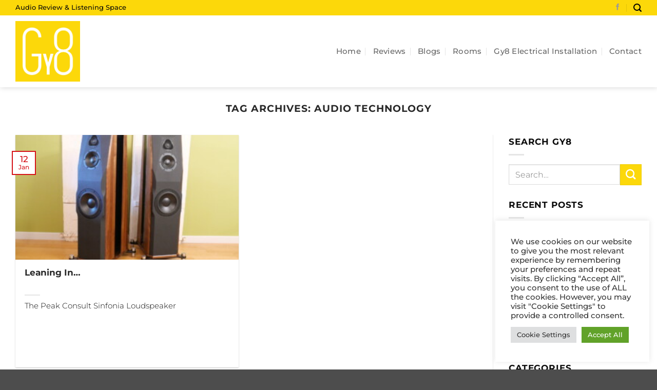

--- FILE ---
content_type: text/html; charset=utf-8
request_url: https://www.google.com/recaptcha/api2/anchor?ar=1&k=6LdAYisfAAAAAMwYcKBOFohtlwjGmleKKVj619j0&co=aHR0cHM6Ly9neTguZXU6NDQz&hl=en&v=PoyoqOPhxBO7pBk68S4YbpHZ&size=invisible&anchor-ms=20000&execute-ms=30000&cb=v93jkvbjaajc
body_size: 48942
content:
<!DOCTYPE HTML><html dir="ltr" lang="en"><head><meta http-equiv="Content-Type" content="text/html; charset=UTF-8">
<meta http-equiv="X-UA-Compatible" content="IE=edge">
<title>reCAPTCHA</title>
<style type="text/css">
/* cyrillic-ext */
@font-face {
  font-family: 'Roboto';
  font-style: normal;
  font-weight: 400;
  font-stretch: 100%;
  src: url(//fonts.gstatic.com/s/roboto/v48/KFO7CnqEu92Fr1ME7kSn66aGLdTylUAMa3GUBHMdazTgWw.woff2) format('woff2');
  unicode-range: U+0460-052F, U+1C80-1C8A, U+20B4, U+2DE0-2DFF, U+A640-A69F, U+FE2E-FE2F;
}
/* cyrillic */
@font-face {
  font-family: 'Roboto';
  font-style: normal;
  font-weight: 400;
  font-stretch: 100%;
  src: url(//fonts.gstatic.com/s/roboto/v48/KFO7CnqEu92Fr1ME7kSn66aGLdTylUAMa3iUBHMdazTgWw.woff2) format('woff2');
  unicode-range: U+0301, U+0400-045F, U+0490-0491, U+04B0-04B1, U+2116;
}
/* greek-ext */
@font-face {
  font-family: 'Roboto';
  font-style: normal;
  font-weight: 400;
  font-stretch: 100%;
  src: url(//fonts.gstatic.com/s/roboto/v48/KFO7CnqEu92Fr1ME7kSn66aGLdTylUAMa3CUBHMdazTgWw.woff2) format('woff2');
  unicode-range: U+1F00-1FFF;
}
/* greek */
@font-face {
  font-family: 'Roboto';
  font-style: normal;
  font-weight: 400;
  font-stretch: 100%;
  src: url(//fonts.gstatic.com/s/roboto/v48/KFO7CnqEu92Fr1ME7kSn66aGLdTylUAMa3-UBHMdazTgWw.woff2) format('woff2');
  unicode-range: U+0370-0377, U+037A-037F, U+0384-038A, U+038C, U+038E-03A1, U+03A3-03FF;
}
/* math */
@font-face {
  font-family: 'Roboto';
  font-style: normal;
  font-weight: 400;
  font-stretch: 100%;
  src: url(//fonts.gstatic.com/s/roboto/v48/KFO7CnqEu92Fr1ME7kSn66aGLdTylUAMawCUBHMdazTgWw.woff2) format('woff2');
  unicode-range: U+0302-0303, U+0305, U+0307-0308, U+0310, U+0312, U+0315, U+031A, U+0326-0327, U+032C, U+032F-0330, U+0332-0333, U+0338, U+033A, U+0346, U+034D, U+0391-03A1, U+03A3-03A9, U+03B1-03C9, U+03D1, U+03D5-03D6, U+03F0-03F1, U+03F4-03F5, U+2016-2017, U+2034-2038, U+203C, U+2040, U+2043, U+2047, U+2050, U+2057, U+205F, U+2070-2071, U+2074-208E, U+2090-209C, U+20D0-20DC, U+20E1, U+20E5-20EF, U+2100-2112, U+2114-2115, U+2117-2121, U+2123-214F, U+2190, U+2192, U+2194-21AE, U+21B0-21E5, U+21F1-21F2, U+21F4-2211, U+2213-2214, U+2216-22FF, U+2308-230B, U+2310, U+2319, U+231C-2321, U+2336-237A, U+237C, U+2395, U+239B-23B7, U+23D0, U+23DC-23E1, U+2474-2475, U+25AF, U+25B3, U+25B7, U+25BD, U+25C1, U+25CA, U+25CC, U+25FB, U+266D-266F, U+27C0-27FF, U+2900-2AFF, U+2B0E-2B11, U+2B30-2B4C, U+2BFE, U+3030, U+FF5B, U+FF5D, U+1D400-1D7FF, U+1EE00-1EEFF;
}
/* symbols */
@font-face {
  font-family: 'Roboto';
  font-style: normal;
  font-weight: 400;
  font-stretch: 100%;
  src: url(//fonts.gstatic.com/s/roboto/v48/KFO7CnqEu92Fr1ME7kSn66aGLdTylUAMaxKUBHMdazTgWw.woff2) format('woff2');
  unicode-range: U+0001-000C, U+000E-001F, U+007F-009F, U+20DD-20E0, U+20E2-20E4, U+2150-218F, U+2190, U+2192, U+2194-2199, U+21AF, U+21E6-21F0, U+21F3, U+2218-2219, U+2299, U+22C4-22C6, U+2300-243F, U+2440-244A, U+2460-24FF, U+25A0-27BF, U+2800-28FF, U+2921-2922, U+2981, U+29BF, U+29EB, U+2B00-2BFF, U+4DC0-4DFF, U+FFF9-FFFB, U+10140-1018E, U+10190-1019C, U+101A0, U+101D0-101FD, U+102E0-102FB, U+10E60-10E7E, U+1D2C0-1D2D3, U+1D2E0-1D37F, U+1F000-1F0FF, U+1F100-1F1AD, U+1F1E6-1F1FF, U+1F30D-1F30F, U+1F315, U+1F31C, U+1F31E, U+1F320-1F32C, U+1F336, U+1F378, U+1F37D, U+1F382, U+1F393-1F39F, U+1F3A7-1F3A8, U+1F3AC-1F3AF, U+1F3C2, U+1F3C4-1F3C6, U+1F3CA-1F3CE, U+1F3D4-1F3E0, U+1F3ED, U+1F3F1-1F3F3, U+1F3F5-1F3F7, U+1F408, U+1F415, U+1F41F, U+1F426, U+1F43F, U+1F441-1F442, U+1F444, U+1F446-1F449, U+1F44C-1F44E, U+1F453, U+1F46A, U+1F47D, U+1F4A3, U+1F4B0, U+1F4B3, U+1F4B9, U+1F4BB, U+1F4BF, U+1F4C8-1F4CB, U+1F4D6, U+1F4DA, U+1F4DF, U+1F4E3-1F4E6, U+1F4EA-1F4ED, U+1F4F7, U+1F4F9-1F4FB, U+1F4FD-1F4FE, U+1F503, U+1F507-1F50B, U+1F50D, U+1F512-1F513, U+1F53E-1F54A, U+1F54F-1F5FA, U+1F610, U+1F650-1F67F, U+1F687, U+1F68D, U+1F691, U+1F694, U+1F698, U+1F6AD, U+1F6B2, U+1F6B9-1F6BA, U+1F6BC, U+1F6C6-1F6CF, U+1F6D3-1F6D7, U+1F6E0-1F6EA, U+1F6F0-1F6F3, U+1F6F7-1F6FC, U+1F700-1F7FF, U+1F800-1F80B, U+1F810-1F847, U+1F850-1F859, U+1F860-1F887, U+1F890-1F8AD, U+1F8B0-1F8BB, U+1F8C0-1F8C1, U+1F900-1F90B, U+1F93B, U+1F946, U+1F984, U+1F996, U+1F9E9, U+1FA00-1FA6F, U+1FA70-1FA7C, U+1FA80-1FA89, U+1FA8F-1FAC6, U+1FACE-1FADC, U+1FADF-1FAE9, U+1FAF0-1FAF8, U+1FB00-1FBFF;
}
/* vietnamese */
@font-face {
  font-family: 'Roboto';
  font-style: normal;
  font-weight: 400;
  font-stretch: 100%;
  src: url(//fonts.gstatic.com/s/roboto/v48/KFO7CnqEu92Fr1ME7kSn66aGLdTylUAMa3OUBHMdazTgWw.woff2) format('woff2');
  unicode-range: U+0102-0103, U+0110-0111, U+0128-0129, U+0168-0169, U+01A0-01A1, U+01AF-01B0, U+0300-0301, U+0303-0304, U+0308-0309, U+0323, U+0329, U+1EA0-1EF9, U+20AB;
}
/* latin-ext */
@font-face {
  font-family: 'Roboto';
  font-style: normal;
  font-weight: 400;
  font-stretch: 100%;
  src: url(//fonts.gstatic.com/s/roboto/v48/KFO7CnqEu92Fr1ME7kSn66aGLdTylUAMa3KUBHMdazTgWw.woff2) format('woff2');
  unicode-range: U+0100-02BA, U+02BD-02C5, U+02C7-02CC, U+02CE-02D7, U+02DD-02FF, U+0304, U+0308, U+0329, U+1D00-1DBF, U+1E00-1E9F, U+1EF2-1EFF, U+2020, U+20A0-20AB, U+20AD-20C0, U+2113, U+2C60-2C7F, U+A720-A7FF;
}
/* latin */
@font-face {
  font-family: 'Roboto';
  font-style: normal;
  font-weight: 400;
  font-stretch: 100%;
  src: url(//fonts.gstatic.com/s/roboto/v48/KFO7CnqEu92Fr1ME7kSn66aGLdTylUAMa3yUBHMdazQ.woff2) format('woff2');
  unicode-range: U+0000-00FF, U+0131, U+0152-0153, U+02BB-02BC, U+02C6, U+02DA, U+02DC, U+0304, U+0308, U+0329, U+2000-206F, U+20AC, U+2122, U+2191, U+2193, U+2212, U+2215, U+FEFF, U+FFFD;
}
/* cyrillic-ext */
@font-face {
  font-family: 'Roboto';
  font-style: normal;
  font-weight: 500;
  font-stretch: 100%;
  src: url(//fonts.gstatic.com/s/roboto/v48/KFO7CnqEu92Fr1ME7kSn66aGLdTylUAMa3GUBHMdazTgWw.woff2) format('woff2');
  unicode-range: U+0460-052F, U+1C80-1C8A, U+20B4, U+2DE0-2DFF, U+A640-A69F, U+FE2E-FE2F;
}
/* cyrillic */
@font-face {
  font-family: 'Roboto';
  font-style: normal;
  font-weight: 500;
  font-stretch: 100%;
  src: url(//fonts.gstatic.com/s/roboto/v48/KFO7CnqEu92Fr1ME7kSn66aGLdTylUAMa3iUBHMdazTgWw.woff2) format('woff2');
  unicode-range: U+0301, U+0400-045F, U+0490-0491, U+04B0-04B1, U+2116;
}
/* greek-ext */
@font-face {
  font-family: 'Roboto';
  font-style: normal;
  font-weight: 500;
  font-stretch: 100%;
  src: url(//fonts.gstatic.com/s/roboto/v48/KFO7CnqEu92Fr1ME7kSn66aGLdTylUAMa3CUBHMdazTgWw.woff2) format('woff2');
  unicode-range: U+1F00-1FFF;
}
/* greek */
@font-face {
  font-family: 'Roboto';
  font-style: normal;
  font-weight: 500;
  font-stretch: 100%;
  src: url(//fonts.gstatic.com/s/roboto/v48/KFO7CnqEu92Fr1ME7kSn66aGLdTylUAMa3-UBHMdazTgWw.woff2) format('woff2');
  unicode-range: U+0370-0377, U+037A-037F, U+0384-038A, U+038C, U+038E-03A1, U+03A3-03FF;
}
/* math */
@font-face {
  font-family: 'Roboto';
  font-style: normal;
  font-weight: 500;
  font-stretch: 100%;
  src: url(//fonts.gstatic.com/s/roboto/v48/KFO7CnqEu92Fr1ME7kSn66aGLdTylUAMawCUBHMdazTgWw.woff2) format('woff2');
  unicode-range: U+0302-0303, U+0305, U+0307-0308, U+0310, U+0312, U+0315, U+031A, U+0326-0327, U+032C, U+032F-0330, U+0332-0333, U+0338, U+033A, U+0346, U+034D, U+0391-03A1, U+03A3-03A9, U+03B1-03C9, U+03D1, U+03D5-03D6, U+03F0-03F1, U+03F4-03F5, U+2016-2017, U+2034-2038, U+203C, U+2040, U+2043, U+2047, U+2050, U+2057, U+205F, U+2070-2071, U+2074-208E, U+2090-209C, U+20D0-20DC, U+20E1, U+20E5-20EF, U+2100-2112, U+2114-2115, U+2117-2121, U+2123-214F, U+2190, U+2192, U+2194-21AE, U+21B0-21E5, U+21F1-21F2, U+21F4-2211, U+2213-2214, U+2216-22FF, U+2308-230B, U+2310, U+2319, U+231C-2321, U+2336-237A, U+237C, U+2395, U+239B-23B7, U+23D0, U+23DC-23E1, U+2474-2475, U+25AF, U+25B3, U+25B7, U+25BD, U+25C1, U+25CA, U+25CC, U+25FB, U+266D-266F, U+27C0-27FF, U+2900-2AFF, U+2B0E-2B11, U+2B30-2B4C, U+2BFE, U+3030, U+FF5B, U+FF5D, U+1D400-1D7FF, U+1EE00-1EEFF;
}
/* symbols */
@font-face {
  font-family: 'Roboto';
  font-style: normal;
  font-weight: 500;
  font-stretch: 100%;
  src: url(//fonts.gstatic.com/s/roboto/v48/KFO7CnqEu92Fr1ME7kSn66aGLdTylUAMaxKUBHMdazTgWw.woff2) format('woff2');
  unicode-range: U+0001-000C, U+000E-001F, U+007F-009F, U+20DD-20E0, U+20E2-20E4, U+2150-218F, U+2190, U+2192, U+2194-2199, U+21AF, U+21E6-21F0, U+21F3, U+2218-2219, U+2299, U+22C4-22C6, U+2300-243F, U+2440-244A, U+2460-24FF, U+25A0-27BF, U+2800-28FF, U+2921-2922, U+2981, U+29BF, U+29EB, U+2B00-2BFF, U+4DC0-4DFF, U+FFF9-FFFB, U+10140-1018E, U+10190-1019C, U+101A0, U+101D0-101FD, U+102E0-102FB, U+10E60-10E7E, U+1D2C0-1D2D3, U+1D2E0-1D37F, U+1F000-1F0FF, U+1F100-1F1AD, U+1F1E6-1F1FF, U+1F30D-1F30F, U+1F315, U+1F31C, U+1F31E, U+1F320-1F32C, U+1F336, U+1F378, U+1F37D, U+1F382, U+1F393-1F39F, U+1F3A7-1F3A8, U+1F3AC-1F3AF, U+1F3C2, U+1F3C4-1F3C6, U+1F3CA-1F3CE, U+1F3D4-1F3E0, U+1F3ED, U+1F3F1-1F3F3, U+1F3F5-1F3F7, U+1F408, U+1F415, U+1F41F, U+1F426, U+1F43F, U+1F441-1F442, U+1F444, U+1F446-1F449, U+1F44C-1F44E, U+1F453, U+1F46A, U+1F47D, U+1F4A3, U+1F4B0, U+1F4B3, U+1F4B9, U+1F4BB, U+1F4BF, U+1F4C8-1F4CB, U+1F4D6, U+1F4DA, U+1F4DF, U+1F4E3-1F4E6, U+1F4EA-1F4ED, U+1F4F7, U+1F4F9-1F4FB, U+1F4FD-1F4FE, U+1F503, U+1F507-1F50B, U+1F50D, U+1F512-1F513, U+1F53E-1F54A, U+1F54F-1F5FA, U+1F610, U+1F650-1F67F, U+1F687, U+1F68D, U+1F691, U+1F694, U+1F698, U+1F6AD, U+1F6B2, U+1F6B9-1F6BA, U+1F6BC, U+1F6C6-1F6CF, U+1F6D3-1F6D7, U+1F6E0-1F6EA, U+1F6F0-1F6F3, U+1F6F7-1F6FC, U+1F700-1F7FF, U+1F800-1F80B, U+1F810-1F847, U+1F850-1F859, U+1F860-1F887, U+1F890-1F8AD, U+1F8B0-1F8BB, U+1F8C0-1F8C1, U+1F900-1F90B, U+1F93B, U+1F946, U+1F984, U+1F996, U+1F9E9, U+1FA00-1FA6F, U+1FA70-1FA7C, U+1FA80-1FA89, U+1FA8F-1FAC6, U+1FACE-1FADC, U+1FADF-1FAE9, U+1FAF0-1FAF8, U+1FB00-1FBFF;
}
/* vietnamese */
@font-face {
  font-family: 'Roboto';
  font-style: normal;
  font-weight: 500;
  font-stretch: 100%;
  src: url(//fonts.gstatic.com/s/roboto/v48/KFO7CnqEu92Fr1ME7kSn66aGLdTylUAMa3OUBHMdazTgWw.woff2) format('woff2');
  unicode-range: U+0102-0103, U+0110-0111, U+0128-0129, U+0168-0169, U+01A0-01A1, U+01AF-01B0, U+0300-0301, U+0303-0304, U+0308-0309, U+0323, U+0329, U+1EA0-1EF9, U+20AB;
}
/* latin-ext */
@font-face {
  font-family: 'Roboto';
  font-style: normal;
  font-weight: 500;
  font-stretch: 100%;
  src: url(//fonts.gstatic.com/s/roboto/v48/KFO7CnqEu92Fr1ME7kSn66aGLdTylUAMa3KUBHMdazTgWw.woff2) format('woff2');
  unicode-range: U+0100-02BA, U+02BD-02C5, U+02C7-02CC, U+02CE-02D7, U+02DD-02FF, U+0304, U+0308, U+0329, U+1D00-1DBF, U+1E00-1E9F, U+1EF2-1EFF, U+2020, U+20A0-20AB, U+20AD-20C0, U+2113, U+2C60-2C7F, U+A720-A7FF;
}
/* latin */
@font-face {
  font-family: 'Roboto';
  font-style: normal;
  font-weight: 500;
  font-stretch: 100%;
  src: url(//fonts.gstatic.com/s/roboto/v48/KFO7CnqEu92Fr1ME7kSn66aGLdTylUAMa3yUBHMdazQ.woff2) format('woff2');
  unicode-range: U+0000-00FF, U+0131, U+0152-0153, U+02BB-02BC, U+02C6, U+02DA, U+02DC, U+0304, U+0308, U+0329, U+2000-206F, U+20AC, U+2122, U+2191, U+2193, U+2212, U+2215, U+FEFF, U+FFFD;
}
/* cyrillic-ext */
@font-face {
  font-family: 'Roboto';
  font-style: normal;
  font-weight: 900;
  font-stretch: 100%;
  src: url(//fonts.gstatic.com/s/roboto/v48/KFO7CnqEu92Fr1ME7kSn66aGLdTylUAMa3GUBHMdazTgWw.woff2) format('woff2');
  unicode-range: U+0460-052F, U+1C80-1C8A, U+20B4, U+2DE0-2DFF, U+A640-A69F, U+FE2E-FE2F;
}
/* cyrillic */
@font-face {
  font-family: 'Roboto';
  font-style: normal;
  font-weight: 900;
  font-stretch: 100%;
  src: url(//fonts.gstatic.com/s/roboto/v48/KFO7CnqEu92Fr1ME7kSn66aGLdTylUAMa3iUBHMdazTgWw.woff2) format('woff2');
  unicode-range: U+0301, U+0400-045F, U+0490-0491, U+04B0-04B1, U+2116;
}
/* greek-ext */
@font-face {
  font-family: 'Roboto';
  font-style: normal;
  font-weight: 900;
  font-stretch: 100%;
  src: url(//fonts.gstatic.com/s/roboto/v48/KFO7CnqEu92Fr1ME7kSn66aGLdTylUAMa3CUBHMdazTgWw.woff2) format('woff2');
  unicode-range: U+1F00-1FFF;
}
/* greek */
@font-face {
  font-family: 'Roboto';
  font-style: normal;
  font-weight: 900;
  font-stretch: 100%;
  src: url(//fonts.gstatic.com/s/roboto/v48/KFO7CnqEu92Fr1ME7kSn66aGLdTylUAMa3-UBHMdazTgWw.woff2) format('woff2');
  unicode-range: U+0370-0377, U+037A-037F, U+0384-038A, U+038C, U+038E-03A1, U+03A3-03FF;
}
/* math */
@font-face {
  font-family: 'Roboto';
  font-style: normal;
  font-weight: 900;
  font-stretch: 100%;
  src: url(//fonts.gstatic.com/s/roboto/v48/KFO7CnqEu92Fr1ME7kSn66aGLdTylUAMawCUBHMdazTgWw.woff2) format('woff2');
  unicode-range: U+0302-0303, U+0305, U+0307-0308, U+0310, U+0312, U+0315, U+031A, U+0326-0327, U+032C, U+032F-0330, U+0332-0333, U+0338, U+033A, U+0346, U+034D, U+0391-03A1, U+03A3-03A9, U+03B1-03C9, U+03D1, U+03D5-03D6, U+03F0-03F1, U+03F4-03F5, U+2016-2017, U+2034-2038, U+203C, U+2040, U+2043, U+2047, U+2050, U+2057, U+205F, U+2070-2071, U+2074-208E, U+2090-209C, U+20D0-20DC, U+20E1, U+20E5-20EF, U+2100-2112, U+2114-2115, U+2117-2121, U+2123-214F, U+2190, U+2192, U+2194-21AE, U+21B0-21E5, U+21F1-21F2, U+21F4-2211, U+2213-2214, U+2216-22FF, U+2308-230B, U+2310, U+2319, U+231C-2321, U+2336-237A, U+237C, U+2395, U+239B-23B7, U+23D0, U+23DC-23E1, U+2474-2475, U+25AF, U+25B3, U+25B7, U+25BD, U+25C1, U+25CA, U+25CC, U+25FB, U+266D-266F, U+27C0-27FF, U+2900-2AFF, U+2B0E-2B11, U+2B30-2B4C, U+2BFE, U+3030, U+FF5B, U+FF5D, U+1D400-1D7FF, U+1EE00-1EEFF;
}
/* symbols */
@font-face {
  font-family: 'Roboto';
  font-style: normal;
  font-weight: 900;
  font-stretch: 100%;
  src: url(//fonts.gstatic.com/s/roboto/v48/KFO7CnqEu92Fr1ME7kSn66aGLdTylUAMaxKUBHMdazTgWw.woff2) format('woff2');
  unicode-range: U+0001-000C, U+000E-001F, U+007F-009F, U+20DD-20E0, U+20E2-20E4, U+2150-218F, U+2190, U+2192, U+2194-2199, U+21AF, U+21E6-21F0, U+21F3, U+2218-2219, U+2299, U+22C4-22C6, U+2300-243F, U+2440-244A, U+2460-24FF, U+25A0-27BF, U+2800-28FF, U+2921-2922, U+2981, U+29BF, U+29EB, U+2B00-2BFF, U+4DC0-4DFF, U+FFF9-FFFB, U+10140-1018E, U+10190-1019C, U+101A0, U+101D0-101FD, U+102E0-102FB, U+10E60-10E7E, U+1D2C0-1D2D3, U+1D2E0-1D37F, U+1F000-1F0FF, U+1F100-1F1AD, U+1F1E6-1F1FF, U+1F30D-1F30F, U+1F315, U+1F31C, U+1F31E, U+1F320-1F32C, U+1F336, U+1F378, U+1F37D, U+1F382, U+1F393-1F39F, U+1F3A7-1F3A8, U+1F3AC-1F3AF, U+1F3C2, U+1F3C4-1F3C6, U+1F3CA-1F3CE, U+1F3D4-1F3E0, U+1F3ED, U+1F3F1-1F3F3, U+1F3F5-1F3F7, U+1F408, U+1F415, U+1F41F, U+1F426, U+1F43F, U+1F441-1F442, U+1F444, U+1F446-1F449, U+1F44C-1F44E, U+1F453, U+1F46A, U+1F47D, U+1F4A3, U+1F4B0, U+1F4B3, U+1F4B9, U+1F4BB, U+1F4BF, U+1F4C8-1F4CB, U+1F4D6, U+1F4DA, U+1F4DF, U+1F4E3-1F4E6, U+1F4EA-1F4ED, U+1F4F7, U+1F4F9-1F4FB, U+1F4FD-1F4FE, U+1F503, U+1F507-1F50B, U+1F50D, U+1F512-1F513, U+1F53E-1F54A, U+1F54F-1F5FA, U+1F610, U+1F650-1F67F, U+1F687, U+1F68D, U+1F691, U+1F694, U+1F698, U+1F6AD, U+1F6B2, U+1F6B9-1F6BA, U+1F6BC, U+1F6C6-1F6CF, U+1F6D3-1F6D7, U+1F6E0-1F6EA, U+1F6F0-1F6F3, U+1F6F7-1F6FC, U+1F700-1F7FF, U+1F800-1F80B, U+1F810-1F847, U+1F850-1F859, U+1F860-1F887, U+1F890-1F8AD, U+1F8B0-1F8BB, U+1F8C0-1F8C1, U+1F900-1F90B, U+1F93B, U+1F946, U+1F984, U+1F996, U+1F9E9, U+1FA00-1FA6F, U+1FA70-1FA7C, U+1FA80-1FA89, U+1FA8F-1FAC6, U+1FACE-1FADC, U+1FADF-1FAE9, U+1FAF0-1FAF8, U+1FB00-1FBFF;
}
/* vietnamese */
@font-face {
  font-family: 'Roboto';
  font-style: normal;
  font-weight: 900;
  font-stretch: 100%;
  src: url(//fonts.gstatic.com/s/roboto/v48/KFO7CnqEu92Fr1ME7kSn66aGLdTylUAMa3OUBHMdazTgWw.woff2) format('woff2');
  unicode-range: U+0102-0103, U+0110-0111, U+0128-0129, U+0168-0169, U+01A0-01A1, U+01AF-01B0, U+0300-0301, U+0303-0304, U+0308-0309, U+0323, U+0329, U+1EA0-1EF9, U+20AB;
}
/* latin-ext */
@font-face {
  font-family: 'Roboto';
  font-style: normal;
  font-weight: 900;
  font-stretch: 100%;
  src: url(//fonts.gstatic.com/s/roboto/v48/KFO7CnqEu92Fr1ME7kSn66aGLdTylUAMa3KUBHMdazTgWw.woff2) format('woff2');
  unicode-range: U+0100-02BA, U+02BD-02C5, U+02C7-02CC, U+02CE-02D7, U+02DD-02FF, U+0304, U+0308, U+0329, U+1D00-1DBF, U+1E00-1E9F, U+1EF2-1EFF, U+2020, U+20A0-20AB, U+20AD-20C0, U+2113, U+2C60-2C7F, U+A720-A7FF;
}
/* latin */
@font-face {
  font-family: 'Roboto';
  font-style: normal;
  font-weight: 900;
  font-stretch: 100%;
  src: url(//fonts.gstatic.com/s/roboto/v48/KFO7CnqEu92Fr1ME7kSn66aGLdTylUAMa3yUBHMdazQ.woff2) format('woff2');
  unicode-range: U+0000-00FF, U+0131, U+0152-0153, U+02BB-02BC, U+02C6, U+02DA, U+02DC, U+0304, U+0308, U+0329, U+2000-206F, U+20AC, U+2122, U+2191, U+2193, U+2212, U+2215, U+FEFF, U+FFFD;
}

</style>
<link rel="stylesheet" type="text/css" href="https://www.gstatic.com/recaptcha/releases/PoyoqOPhxBO7pBk68S4YbpHZ/styles__ltr.css">
<script nonce="0Ml7iDl7mpA_8kloLDgywg" type="text/javascript">window['__recaptcha_api'] = 'https://www.google.com/recaptcha/api2/';</script>
<script type="text/javascript" src="https://www.gstatic.com/recaptcha/releases/PoyoqOPhxBO7pBk68S4YbpHZ/recaptcha__en.js" nonce="0Ml7iDl7mpA_8kloLDgywg">
      
    </script></head>
<body><div id="rc-anchor-alert" class="rc-anchor-alert"></div>
<input type="hidden" id="recaptcha-token" value="[base64]">
<script type="text/javascript" nonce="0Ml7iDl7mpA_8kloLDgywg">
      recaptcha.anchor.Main.init("[\x22ainput\x22,[\x22bgdata\x22,\x22\x22,\[base64]/[base64]/[base64]/KE4oMTI0LHYsdi5HKSxMWihsLHYpKTpOKDEyNCx2LGwpLFYpLHYpLFQpKSxGKDE3MSx2KX0scjc9ZnVuY3Rpb24obCl7cmV0dXJuIGx9LEM9ZnVuY3Rpb24obCxWLHYpe04odixsLFYpLFZbYWtdPTI3OTZ9LG49ZnVuY3Rpb24obCxWKXtWLlg9KChWLlg/[base64]/[base64]/[base64]/[base64]/[base64]/[base64]/[base64]/[base64]/[base64]/[base64]/[base64]\\u003d\x22,\[base64]\x22,\x22wpcnwoHDtMOCwpzDnMK3LsK/GCUkaVVfXsOaw5lPw5s8wpMqwprCnSIub1xKZ8KmK8K1WmHCuMOGcG1AwpHCscO6wqzCgmHDoGnCmsOhwq3CgMKFw4MNwrnDj8Oew6XCoBtmC8KAwrbDvcKFw6Y0aMOIw7fChcOQwrYzEMOtFAjCt18HwpjCp8ORL3/Duy1iw6JvdAJCaWjCtcOgXCMtw6N2wpMBVCBda2Eqw4jDksKSwqF/[base64]/DvcOgZcOnw5TDjAfClcO1wrcsGsO/KiTCksOhGHZgHcOXw47CmQzDpsOgBE4AwonDumbClsO8wrzDq8O6fxbDh8KLwr7CvHvCimYcw6rDjsK5wroyw5sUwqzCrsKDwpLDrVfDucK5wpnDn35Bwqhpw7I7w5nDusKJasKBw58TIsOMX8K4eA/CjMKowoATw7fCuj3CmDo0SAzCnhALwoLDgDArdyfCpgTCp8ODfsK7wo8aaSbDh8KnEng5w6DCqsOkw4TCtMKYRMOwwpF9JlvCucOsbmMyw4rChF7ChcKAw6LDvWzDrn/Cg8KhRk1yO8Kww4YeBnbDicK6wr4uIGDCvsKQUsKQDj8YDsK/QjwnGsKDUcKYN202c8Kew63DmMKBGsKXaxALw7LDtyQFw7/CiTLDk8KWw54oAW3CsMKzT8KKPsOUZMKoPzRBw64Mw5XCuynDhsOcHnrCqsKwwoDDlMKgNcKuAHQgGsKmw7jDpggCQ1ADwqLDpsO6NcO0GEV1N8OIwpjDksKww6tcw5zDlsK7NyPDk0Zmcw0JZMOAw4xzwpzDrnnDkMKWB8OVVMO3SHR/wphJfQh2UEBFwoMlw4XDqsK+K8K4wpjDkE/CucOMNMOew5hjw5ENw6gSbExKdhvDsA5sYsKkwrpCdjzDscOXYk9Nw7NhQcOxAsO0Zycew7MxFMOcw5bClsKQXQ/Cg8O7MGwzw6kqQy1iTMK+wqLCnmBjPMOYw7bCrMKVwoPDkhXChcOBw6XDlMOdXcOWwoXDvsOkNMKewrvDnMOXw4ASZ8O/[base64]/DvMOYwrtzDMOFAcO0L8O6Z8KjwoUFw44tAcOew5Qbwo/DjFYMLsOLZsO4F8KRDAPCoMKMDQHCu8KJwpDCsVTCg0x3dsOGwq/Cth00cwRbwojCmMOMwqsOw7A2w6jCti8ww7zDo8OTw7EgMk3DhsKWM0NLG1TDtMKcw68WwrBkEcK8Y1DCtHoOHMKOw5TDqWVDJU0Qw6DCvyh7w48/wp7Ct3XDsmNJAcKdWgXCisKAwowxXT/DoyPCgRhywpPDhcKLT8OLw4hRw7XCh8K1KkwCMsOhw4vCjMKAQcObWQjDlhsZQMObw4/Cmhdpw4sGwqcrSEvDosO2f03DhEZ8ccO4w6o7RUnCmHzDgMKcw7fDqwPCssK2w4tHw77DsD5ZMEQJF39Gw6YQw7rCrw/CkyHDmW08w414LmNODS7DrcOCAMOsw4wjJz1+ODjDnMKmZm9ASEUsMsOQCMK+GxpMbxLChMOue8KYGVxVbBBmQx8swrfChAclO8KHwpjCmR/CqDB2w6orwokwP2cMw5bCskbDjlvCj8K/[base64]/[base64]/DhSrDssOPw6hywqtow4HCsMKXwoDCpMKZcT/Dr8Kkw7MEJywBw5gtOsOIasOXYsKfw5FgwpvDksKew7dDZcO5wr7DnRB8w4jClsOVB8Kswq4+K8OOecOLXMOWb8OIwp3DsHbCrMO/P8K/dkbCkTvChwsJwqEiwp3DqynClS3CqMKZTMKuZzfDrcKkP8KUbsKPaFnCscKswovDvEoIGsOvE8O/w4vDjj3DvcOHwr/CtsOEbsKBw4LCkMO8w4/[base64]/AsONw5zClsOLc3/DkMKeQMOxwrEgcMKkwqQBw6jDlTQjS8KLaSd4ZcOKwoprw5XCiA/CgXIGDULDvcKWwrEhw5LCpXTChcKOwrp6w516CQTClw9YwqLCr8KBPcKMw6xDw5l5QsOVQX4Sw7LClSHDh8O5w492UkoWJUPCgELDqQk3woDCnAXCtcKXHELDg8KWDGLCl8KuUmlNw4XCpcKJw7LDucKnAnUYYsK/[base64]/w5wlw7sWwpTChUl/[base64]/[base64]/wobCr8OVfMOWBsOSw4rCuMK4w4jCsEnDlmonR8OgeMKPPsO9TMOzB8KBwpsSwr5LwrPDvsOlYw5gVcKLw7/Dp3jDhVtfN8OsPjMcVUXDiUpEQGvDon3DkcKRwo/DlG9qwqrCtnM8TE5+W8OxwoAFw7ZUw7xaKmjCr0AmwpJOR2fCjT7DszXDpsOLw7HChAJOA8OZwq/DlcKGJXBMS1xEw5YZZ8O6w5/[base64]/DssKpQsKwTcOVw5nChsO4w5UvXsOXDCTCpsKHw5nDqMKuw5giK1jDnWjDq8OQb30ew4HDn8OVMT7CumnDgTFlw4rDvMOsRE9/S1tswoUjw6XCsxksw6F+VMOAwo4kw7Mqw43CkSYVw7ttwoPDvFlAPcKtPsOHFmfDiml4WsO4w6d6wp/Chzxewp5Nwpo9VsKrwpNRwonDucKnwo8TaXHCk1HCh8O/OErCn8OwFHHDjMKkwqZZJkx9Mx9qw7YSa8KSQ0x0K14BF8O4LcKOw4kRWSfDnXMpw4wmw4xiw6nCjWTCicOkRgRkCsKgJgJ4E3PDlk5GAMKLw7MOZ8KxY1DCkgwVNgPDo8OLw5fDnMK4w4PDkGTDuMKyA0/CscOUw7rDocKyw7RBE3tEw60DB8KgwpYnw4sSJ8KUBGjDpsKZw7LCnMOPwofDvDJ/woQIPMOjw5XDhw/Ds8OtD8KuwpxYw6Unwp5uwq5SGA3DqE8Iw4sPVsOLw5xcIcKyJsOjOjdZw7jDixXCu3HCvUzDsUDDl2/CmHwJSjrCqkjDr1NrXsOww4AvwrhxwooRwqZKw7lNOsOgJhLCi1M7K8KTw6c0UwpGw6h/[base64]/w5BIw6zCkBrDkyxEL8OnAn7DksKbLArDuzYRIMKfwrPDvsK5XMO2F2piw6ZiLMK9w6LCosKuw6LChcK0Uxgkwr/Cgi94O8K4w6bCoy1rPQTDgMKrwqAVw6DDhVhaHcK2wqTCoQrDh0xSwqDCgsOnw7nChcOKw7Vme8OjUGY4a8OjcFR2FBxEw4XDsC45wpdRwplrw5TDnEJjwojCpDo2wqcsw5wgAn/DvsK3wptGw4N8ByZRw6hiw5XCgsKEOgVOA2LDlm3CisKpwqHDlQ1Ww4o8w7vDpCvDgsK+wovChDpAwotmw50nXMKiw6/DnBzDr2EWdn18wp3CpjTDkAXDiQl5woPCvATCl2Udw5kvwrDDoTTDusKGKMKMwonDvcOLw7UPPgQqw5ZPF8KbwozCjFfCqMKUw5UewpHCusKUw6zCtBd1wqLDiT5lNcOLOSpXwpHDpcOhw6PDth19f8K/FcOTwpICScOpYClCwoN+dMOyw7tfw4Q9w5DCqEUnw4XDnMKnw5vCusOsMVo1CMOyIBjDsG7ChQxBwrjCncKuwobDpBbDpsKQCy/DgsKLworCnsOUVFbCqHXCtQ4Cwo/ClMOiOMOWZ8OYw5hbw4TCn8O2wrE1wqLCnsKJwqPCtwTDk3dHdMOvwos6NlDCrcOMw4LCi8Ouw7HCnE/CqsKCw5DCrCnDjcKOw4PCgcKAw6x2LyVHdcOFwr9Bwr9QNMO0Kyw2HcKDHHPDkcKUAsKNw4bCsA7Cij8lakthwpnDuw8de3/Dt8K9NC3CjcOLw7EpZkPCij3CjsOaw4Ynwr/Ds8O6RVrDtcOkwqNRasOIwrXCtcKcawV4Tl7DgC4swpZPecKbB8OuwrlywqkCw7/CrsO6AcK1w5pawrnDjsKDwrp9wpjCnWnDk8KSV2Vfw7LCo10CdcKOf8OXw5jDtcOEw7rDsnHCp8KeXXk3w4TDunfCmWPDtW7DiMKgwpsjwpnClcOxwrhcZTBGMsOzVkEWwozCti98awRkd8OqW8OVwpLDvy01wpzDtBU7w6/DmcOQwqUFwqvCrTbCgnDCssKxSMKJKcOXw5UFwrgxwonCkMO+IXxNcBvCpcOZw4QYw7HCpBo/w5lKMsK+wpTDmsKSE8KVwpbCkMKpw5E+wotHIl08wr8DOFXCqlnDncOlJkDChkzCqT9NIsO/woDDoG43wqHCr8KmB3Nvw7/DosOqZ8KKMQHDsQbDljoJwo0XTAPCh8O3w6QlfxTDjSzDvMOyH1PDrsOvTActCcK1a0NtwrvCg8KHSnlYwoVUUmBJw4U4Ph/DmsKowr4LC8Oaw5bClMORLwbClsK8w7bDrAnDqsOYw50gw4g1I2jDj8KUEcOAexbDs8KIDUDCiMO/[base64]/CsjDCixjDrcK5V8Opf8OiKGvDnMO+wpbCg8O5DcKxw7vCqsK6WcKDOcKVH8Ogw71jScObD8OMw5TCtMKFwpI8wol9wqMSw78hw7bDh8Ktw4/DlsKfehxzHyl/[base64]/w4fDp8OlaxdFN8KqWmYYK3IDbcOMJcOzEMKbF8KIwqQEw44RwqYSwqtjw591ZDURCiRzwpI7IQfDnMKbwrFpworCpWrDsyLDnsOEw47DnDbCisOAecKdw7Iywo/CmX4bPQomZcKJNRsjG8OZA8KzdAHChUzDoMKvJQhLwogQwq8FwrnDmsOOV0IOWcKiwrPCnCjDlj3ClsKRwr7Ct08RdDIzwplUwqnCplzDpn/CtgZswp/[base64]/CiGkKC8KqRFfDhMKrwo8zwoc6csOAwqjCn2zCr8O6OljDrCUCGMOkdcKaGT/CmkTCvFbDvnVWTMKWwrjCtBxNN2JPTC9AXi9Gw41kRi7DmU7DqMKJw4vDh0ASYwHDkzMSMVbCnsODw6pjaMKNSj46wq9UfFgjw5rCkMOhw4XCuA8kwrRweh8Awpw8w6PDmSAUwqdZO8K/wq3Cu8OCw4gVw5xlCMO9wojDl8KhE8O/wqHDoVHDgxTDhcOuwp/DnzEQIAgGwq/[base64]/[base64]/[base64]/CiibDgcKJw4w4w5wlYjssw4jCvAXCgMKEwqVWw5XCtsKrX8Okwph/woRhwrXDsFfDtcOqNWbDrsODw5TDscOiesKzw4NowrAoV2YFPy5/RUPDiE9XwpUGw47DsMKiw6fDh8O6McOjw6sgN8K5ZsKmwp/ClTENZEbCo2LCg1nDqcKlworDhsOpwrAgw7gJKkfDkB7CnA3DgBTDsMObwoZgHMKqwpRnZsKTLcOqBcOew5nChcK+w49iwolJw4HCmTEaw6IawrPCkQZVfsKxRMOcw7LDk8OGUy05wq/DjhNMfU5aPizDgsK2V8KkUSU+QMK3V8KPwrXDg8OIw4jDh8KTYWvCmMOMesOAw6XDgsOCKlzDuWAgw43Dr8KzV3fChsOiwq/Ch1HChcK/[base64]/DtTLDgh0pw6rDkR3Dt2jDtsKeFmHCi8Kaw55xZ8KRFlIHPw7CrnQ3wqN/[base64]/PcOvwpjDp8O1wpMEd8OIXG5fw4/CisK6S1BgHmFkYVNYw4bCkE8MEwYiZGHDmyzDuArCsFMVwr3CvhAww4zDki3CjcOfwqcTUS0VJMKKH0TDgcKewoAQdCzCoSs1w4LDosO+QsORJnfChQtNwqQ6wrJ9ccK/G8OlwrjCicO1wpklBgV9cVLDokrDpTnDhcOdw4JjYMKSwoXDrVUkPT/DnE7DgsKGw5PDkx46w5PCt8O0P8OmLmk6w4jCqWcNwop8T8Omwq7Dt3fCgcK+wqJdAsOywp/CnBjDrSzDnMKABQFLwr4vHkdBXMKewr8mOwfCh8Oqwqo8w5fDlcKGbAxHwpx+wobDpcKwTBZ8VMKDPgtGw6IJwrzDhXE8WsKgw6cNBUl8A1FkEkM0w4kBZ8OVLcKtHgrDh8O3K2vDhV3DvsK6T8KIOCIMZ8Oswq9BQsOSMynCmsOHIMKpw4dQwpsdQGXCtMO6YMK/aXTCoMKlw4kGw4sRw4HCqsOvw71ebUU3XsKHw6sAG8OQwp4Swo9OwpdNEMKbfGLDiMOwEMKcRsOWKRzCgcOjwrvCkcOien4dw5fCqXhwGRHDnwrDgBBcwrXDmCXCpVUoT0nDiRhZwp/DgMOsw5PDgwQTw77DhsOkw6XCsgIxNcKcwp5Jwr1KHMOdCSrCgsOZHMK7J3LCksKRwpgqwoMqJMKDwovCrTAvw63DgcKPLDjCg147w4Vmw7rDpcOHw7ZmwpnCtAUlwpgiw4M8MXrCpsOLVsO1AMOwaMKcQ8KcfUFYdxFUbHXCpsORw57CqVVswpJYwo/DtsOzesKSwrPCjQ5CwqQ6CCfDgXnDhQMsw7kqMB3CtAc8wohjw7J6PMKEV15Xw6AtfMKpNEclw5Uww6vCkXwHw79Pw5lhw6PDgD94UxIuGcO0TMKSH8KsYlMhdsOLwo/DrsOWw7YwG8K6FcKPw7zDmsOtbsO3w4bDlGFXKsK0dUYdcsKowoR0S27DksKzwqdOYTdKwqURK8KCw5RKW8KpwpTDkHZxfH8Wwpcew40TEUozc8O2RcK2IT3DvsOIwrHCjUdoDsKcXXEUwpLDocKAM8KgY8KywoRxwqfCkR4awplnclDDkVA4w4MnMU/[base64]/CqMKMwrPDtG/DkGfDol9Pf8OoMMOAwoVBwozDhwbDkMOhVMOrw6gcbjoAw4BowroDScOzw5gtHlwEw7fCmA0LQ8KfCnrCiyYowpU2KnTDmcOBasOtw53Cu0Afw5vCjcK0akjDrUFUwrsyLMKQH8O0fRJ3JMKbw5DCucOwDx1DTzE+wq/[base64]/w7rCisKebsKMNMK6w65uw7ZSHcKgwq/Cv8KORxXDiH3Dux40wobCgCRINcOkVwR+P1Bowq/DosKyK0BNRhvCrsK6w5MPw7bCpcK7X8OER8Kww7rCiwBGa1LDiSUYwo4Aw53DjMOCWihZwpDCjE8rw4zCrMO8DcOFLcKDfCJYw7bDkR7Cl0TCmlFIWcK4w4BTY2szwpNJRgrCmQoyWsKHwq3CrTV0w5LCkhvCpcODw7LDqAbDv8KPEMKbw67CmwPDscOQwo7CvE/CojtGwrJiwpE2A33ChcOTw5vDocOjbMOUPQXCssOWOjE8w4ZZWz7DkBnCmWYTC8OsUFrDqALCmMKEwonDhMKedm0mw6zDssKmwps6w6M2wqnDlyrCosK+w6xIw5F/w4Fkwpl+EsKeO2/DlMOXwoLDucOMOsKsw7LDg08NfsOIYHXCpVlVRcKbCMOCw79GcGxMwq8Vwq7CisO4YlPDssKCGsOXLsOjw7bCrAJxdcK1wpUoOn3Csh/CiCvDqcK8wp1rWWbCksK7w6/DkiJEIcOsw4nCjcOGXUvDm8Ofw60eGW9Lw64Xw7LDosOfMsOJw6HCv8KCw7Ujw5hVwpA1w4zDv8KJRcK6SUfCs8KGVUgvGXPCuQBHbTrDrsKqZcOuwpohw7pZw7dPw6bChcKdw71kw5zCgMKKwoxkw7PDlsOiwp8/GMOeNsO/[base64]/wobDo0VNwrtRwplXQlAgHcOwFG/DkiLClsONw4pSw71lw5cCXnx8RcK9BgLDtcKvQ8OZemFpHh3DqFdgwqPDkXFVKcKhw75fw6N9w5siw5BdJho/C8O3TcK6w7VUwr8gw7zDkcK6TcKKwolBAi4icMKRwptRACECSjtkw4/[base64]/[base64]/DtsK0wo9DDsOabmI4S8K4G8KeD8K5HWwgAMKUwpEtDlbChsKJB8OOwo4Bw7U0R3BVw61uwrjDssOjWsKlwp02w7HDmcKBwqXDil84esOwwqrCu3PDhMOEw78/wqRqwojCvcOKw7zCnxhFw7d9wrVfw4LCvjrDs39iaFpHG8KjwqQVZ8OOw7fDiW/DgcO5w68NQMO/[base64]/DgisUX8Oqw7HDhsO/w75PVMODHMOZwqfDpsOAeXJbwqvCilzDnsORfsORworCu0vCnDBxV8K9EyxxYMOvw5dyw5dAwqTCiMOuDgh4w5XCiDXDlcOjSiRgw5nClj7CgcO3wqzDr0DCqR4/KmnDtTcUJsKvwr7CtT/DgsOIJzzCkzNMDUpzSsKKUGTDvsOdwq1xwqAAw5ZRCMKCwp3DtMK+wo7DtGrCvmkHFMKSY8OFPn/Cq8OxOAM5NMKuRGNQQDvDkMO5w6zDtGvDkMKjw5Qmw6YuwoZ5woAAXnXCq8KCI8KKQMKnWcOxGsO6wrsew6gBQiVdEmk6w77CkHLDhE4AwqzDtsKqMX4XI1XDtsKvQVcmHMK2Mn/Cg8KbHCIjwrpqw7fCscOgTFfCpzrDgcK6wojDk8K4NTXCglbDiUPCm8OlBn7DtBwLAjjCqj8ew7HCu8OgVSjCuCUqw7LDksKjw73CgcKTXlB2TgcqD8Kvwr1dCcKtLEl/w715w4vCrCvCj8KQw5BZXXptw51fw7RbwrLDgSzCiMKnw4Rlw6dyw7XDtW92AkbDoxDCtzNzFRs+asO1w7w2VsKNwovCvsKzFsKmwpzChcOoMklUAxrDkMOzw6wgbTPDl34fFAo9HsOTLCLCrMKsw6tAHDhAdS7DoMK6PsKNH8KIw4DDrsO+DhbDom/[base64]/Ck8KiEBPDnQ3DmkXCtgHDvBfDiDvCvgfDhsOtC8OHGkvDs8KbHmAlJTByUDzCnW4RSBJVc8Oew4TDr8OWfcKQY8OPOMKwejYpQn9gw4zCr8OgJ1o+w5LDpWvCn8OPw43Dr2HCv0Y7w7ZswpweA8KPwrDDmHAjwqrDn3/[base64]/DizIIwoITwqLCoXLDlg5jw5LDug3ChMO/USxAX0DCvMK3a8OUwqQ9fcKvwq/Cvj/CrsKGG8ONMhTDoCkawr/ClCHCuzgPc8K+wp/Dtw/ClsOTPsKYVkMHecOGw60pGAbClCHCiVp0O8OmPcOCwpHDhgjDt8ObBh/DkTPCjm0FecK5wqjCtSrCp0fCoHrDkHPDkkzDpSAoXDDDmsKvXsO/wofCs8K9UBoDw7PCisOawqsrCAkTMcKRwrFPAcOEw59dw53CrcK/[base64]/CucOaGXE5UsK3dsOkw61IR2HDqcO8w6/DoiPCrcOwQMKjZMK7ZcObdDEHNsKIwrTDtwspwoNIKVfDq0rDjDHCoMO8CAQHwp/DvcODwrfDvcOhwro7w60Iw4kew7xgwqAbwqLDnMKKw7NUwoNibjTCo8KowqI6woBiw7xgEcO/F8O7w4TCtMOIw6EeEFnDsMOaw4DCoCjDkcKYwr3Dl8Ozwr1/[base64]/[base64]/BxcaTMOgCMOiISHCjgwPAil1NQc5J8KRwpJOw4EVw4LDhcK7O8O4LsOyw6LDmsO3WHHCl8Kiw4nDoSgfwqpiw4vCtMK4FMKOAMOJMRR9w7VvU8OFC3EGw6/DuBzDs30+wp9ICRTDnsKxOm1eIhzDpMOuwoY5H8KTw4vCmsO7wobDjwEvAGTCtMKMwrDDgA4pwq/CvcOMw4UIwo3DisKTwoDCqsKKazgNwpbCu33CpVg0wqbDmsKRwq4uccKpwpYJfsKiwrEgbcKdwoDCjMOxVMO+N8OzwpTCkxTCvMOBw7hwOsOJCsKAIcOZw6fCpcKJN8O/bBTDuBsjw7h/w7fDp8OmGMOXHsOkIcOPEnY2VA3CqDrDn8KaAm9xw6c0w5LCkU15LQPCsBUpc8OFLMKlwonDpcOTwpXDtArClFbCil9sw7TCkALChsOJwqnDnSjDtMK9wrx4w7d2w6Mcw6wrNyfCqkPDumUmw5XCrghnL8OBwpA/wpZCKMKLw6XCksOMJsKFwrXDuRjCsTvCmHXDnsKWAwAKwqVbRnoPwp7DvS4fHRzCoMKGEsKSNEzDv8O6E8OwXMKgTlrDvWbDv8OnPAkvasOUKcK9wo7Drn3Dl20ewpLDrMO9YsOHw7/CqnXDtcOxw4/DgMKeJsOwwonDmTgSw6xKD8KDw47Cg1dTZEnDlQRWw7nCvcKaZsO2w7zDpcONJsOhw5sscMOzXsOiOcKDFHEewpRkwrM/wrdTwpjDk2lMwq1qXG7Cm1Q3wqvDssOxPQQ3YHl5eT3ClMO+wrDDjz92w7YcSxVwPkN/wr0DdFwxGkwFEnLCqzBcw5XCsyDCuMOrw4zCoX5jP0o9wr3Cn1DCjMOOw4Jbw5RCw73DrcKqwpwEVgXCksKiwow5w4ZIwqfCs8K7w5/DhWwUQz1ywq1mFXMmdgbDjcKLwp9sYWhOfGkgwpXCkkzDolPDli/CoC7DkcKtXBYQw4XDqClZw6TCmcOoNjTDiMOjb8Oswr9tQsOvw6IPHTvCql7CiH7DgEBIwptHw5UdRcKHw6EZwrx1DD0Fw63CtCnCn2sXw6l3WQ7Cm8KQX3YHwrdxCMO/[base64]/Dom92XMKSBgIxR8KiwqxNw7jCn8OHcyjChifDlw3DosO+JQfCrMOIw4nDhmPCuMONwpbDnj92w7jDm8O+HQU/wp5pwrVcXz/DswFMJ8KEw6VAwoHDrUhywqcLUcO3YsKTwqTCt8KvwrbClV8CwooMwr3ChsOcw4TCrH/DnMO9NsKowqLCoQ9TJEkMTSLCocKQwq07w6hbwqkqEsKDFMKmwo7DrhDClRktw7FUEVHCucKKwrdyS0V1fsKMwpUUW8O0T0tTwqAdwoZMXyPCgMOtw6DCm8OlOyAew6bDg8KiwoLDoirDtGfDo1fCkcO7w5R8w4grw63DszjChysdwp0CRArDvsKbEx/[base64]/CuVZjY8KdwpUpXQAVw7/DqCbDrMOCw4rDhsOEFcOMw73DrcOgwqPClzhMwrsFScOAwpElwqRvw4jDksOESUDCh2/DgDJsw4BUNMODwr3Cv8OifcOCwo7Cm8OFw7gXNQvDpcKUwq7Cm8O8SlrDoENTwojCviw/wojCtXDCowRSfkEjb8OTPmpjdVPDv07CkMO5wojCrcO1F2nCuxbCo0IaAXfCh8KNwqwGw5pbwqkqwoxOM0XCuXjDksKDUsKIL8OuSTIpw4TDvXsVw6vCkljCmMOSQcK7aybCnsO/wr3CjcKVw6pWw5zCrMOTwrHCsC56wrhvaFnDjMKVw4zCgMKfdFQ7OD1CwpYDY8KBwq9IPcOAwr/DrsOjwo/DgMKGw7Nyw53DmcOUw6Vpwpd+woDCjg0MdMKXWVJ2woDDqMOVwph1w693w57DrRwgQsKTFsOzFWh/CSFaLC5jAjfDskXDlxnDvMKBwpsPw4LDpcO3cjEbUTl1wq9fGsOzwoXDisOywpV3XcKuwqs2XsKVw5tcTsOtYU/ClMKMLibCrMOuHHkIL8OVw7RafDl5DE/DjMOIYmxXNB7Ch14vwoPCqghNwr7ChBzDijVdw4XDk8KheQHCu8OtZsKdw51xZ8O5w6Rdw4tGw4HDnMOawo4xdQTDmsKcGVYAwq/CngN3HcOvCQbDp2U/[base64]/DpcKTLsK8wo0mwqhnw61qGsK1cDJwwpBpwrYfFMKNwp3Dv0IaIcOSejR2wpXDhcOYwppbw4hjw6AVwp7DncK4acOcCcO5wqJQwo/CjF7Cv8KbF2pdTMO4M8KQVEhYe3jCn8OjesKbwrk3McOBw7hrwqFtw7hNYsKFwrjDpMOwwqgJJ8K7bMOvZx/[base64]/Dtixuw7ZVw7vDrVZpwqHCgGrDg8KNwqTDs8KFwrrDisKIU8OdfsKadMOZwqVIwptUwrFEw7/[base64]/woTDpsKsIFHDhMKhJkbDu0rDrmzDqyIpecO0E8KYAMOxw4drw6s3wpvDnMKZwoXCujDCr8ONwpYIw4vDqFLDn3RtaxZmOBzCgMOHwqw6GMOjwqRswq4Hwq4uXcKew6nCtsOHYDR1CcOpwpx3wo/ClARfbcOJRFHCt8OBGsKUJMOGw7RHw7RMf8O7YMOlA8OkwpzDkMOrw6TDncOZDRTDkcOmwocYwpnDh21aw6ZBwpvDu0ILwq3ClDlcwqjCo8OOMSAORcOzw4J9aFvDk3TCgcKlw6Rtw4rCoXfDjsOMw4YNVlo5wrMzw4zCosOsAMO7wq/CscOjwqwhw5zCmcKHw6suFMO+wp9Pw47DlF8vQlpFw6/DgiV6w5bCqsOkNsONwqBsMsO4SsK6wroJwrTDlcOYwozDrkPDrgnDkzTCglXCm8OAcmXDscOYw75xTnnDvRzCj07DjDHDsyMEwpnCuMKgeVEYwpR9w6TDjsOLwqUUDMK7D8Kiw4QFwoddWMK7w6rCi8O+w4RdVMOebTPDqx/Do8KZRVLCvChJOMKIwqMGw4nDmcKQGBXDuzsbHcOVM8KqEFglwroGQ8OaA8OIFMOyw74qw7tqAsOMw6I/CDAuwpdVRsKKwpZow6Uww4LDr0J2X8KUwoAOw4Q0w6HCt8OHwpfCmcOvMcKWXAFgw75tf8ObwrHCrQjDkcK0wp7Cv8KxKwLDh0PCt8KJQMOiDwoxEW4vworDmMKKw7UqwqVEw5QRw5gyIlsCK04Awr/Cj2leDsOHwovCisKeQw/Dh8KtXUgFwq5lKMOIw5rDrcOPw6dLL0ARwpJRJsKoKx/Dg8KDwqsFw7HDk8OJK8KRE8O/RcO5LMKTw7bDk8OVwqHDvi3CjMKNbcOhwqBkImDDvUTCocOaw6/Dp8Khw5HCiUDCt8O0wrgkVMKCcMOLAlM5w4hxw5wwY34NKMOUYjjDogPClcO3SRXCuTHDm1QbE8OowrfDn8OYw5FGw58yw458ccOMUcKGZcKLwqMMeMKzwrYWKwfCl8KxTMKlwqjCkcOgIcKUBAHCpFlGw6pmTyPCpg8/YMKswp7DuW/DvAJ/M8ORdX/CngTCoMOyO8OAwpLChQ50RMK0ZMKdwqRTwoHDnHbDt0Ycw63DtcKcDsOrBMOPw41kw4MWZ8ObHAgFw5AkKxHDhsKtw5pZHsO2wovDmkFDNMOkwr3DpcOgw5rDng8HDcK/VMObwokfYmtKw5xAwp/[base64]/[base64]/DjMK5FsK8w4vCpENHw6URHcKuRVB2V8OKwo4uwrPDpXJBdcKlGzxuw6nDiMOywq3DlcKiwpLCs8KNw651IsKawoouw6DChsKqRVghw7zCmcK/woPCuMOhXcKBw6BPIFxhwpsmwrxhfXR2w4p5XcKFwpVRKCPDu1xPaVfDnMOaw4DDrsKxw5ldChzCpQPCqS3DkcO8LivChw/CuMKlw7ZywqjDksOWBsKZwrQ3LAt+woLDvMKHYThWIMOHZ8O0JE3DiMOZwpxjIsOzIi0Rw6TDscKvRMOzw4zDhFvDvhV1GC4/I0jDkMKxw5TCqWtEWsOHOcOYw63DscORBsKtwqg8IMOBwqwowoJOwoTCg8KkD8KmwpzDrsKyCMOpw7rDq8OPw6HDmmPDtCtkw5wODcKtwoLDmsKhc8K8woPDg8OAIhAcw5rDtsO1J8K0e8KQwrIwFMOvXsONwopGc8KGcghzwqDDmsOLDDlSHcKNwovCoUtTWS/DmcOkGcOVHVAMXUrDssKnG2BHYUFvBcK8WlbDkcOhUMKZLcOcwr/Co8O9djvCt29nw63Cn8OHwp7CpcOiaTPCs3bDl8OMwr8PTgDDl8ODw7jChsOEXsKAwoJ8J0DCrCATCzrCmsOJASXCvVPCiQwHwqJ7RWTChVxywofDrwFww7PCvMO8w5vClwzCgMKEw5UAwrjDr8O/w6QRw6dgwqnDmDjCt8OGJUs7WMKoSA09OMORwoPCtMO8w5zCgsOaw63CocK6d07DuMOLwq/DncOfJVB2woRpLRddPsOKb8Orb8KUwp4Iw5BkHS0uw4DDplBZwq4iw6vCqAgEwpXCgMK2wpHChCBbUiB7VA7CnsOMAig2wqpce8Oow6hGfsOJAsKGw4DDtifDpcOlw6fCtyRdwp3DvhrCssOgOcO0w4fCqj1fw6lbEsO+w5FCL1vCh3AadcKXwo/Cq8OawpbCg1gowoc9IyPDrAzCtU/DtcOCfw45w5XDusOBw4vDjcK2woTCicOWIRPCjcKlwoLDsnw0w6bDliDCi8KxYsK3wqLDkcKaWyvCqh3CuMKdEcKowo7CjUhYw5jCkMOWw60sAcKjTkHDrsOnaU19wp3CpCJJGsORwpdeSMKMw5RuwpYJw6wUwp83VMKewrjCp8Kvw67CgcKWJm/Cs33DsR7DgiZLwqjDpHV/ZsOXwoZac8O5QRsNKgZgMsO/[base64]/ClMKTCgEJw5PCrifCrTxAwostw7LCt2ZARidBw6DCvMKdcsOdEwHCj1jDssKDwp/DkEofTcKueHHDiA/CscOYwo5bbA3CnsKIawomAiHDtsOlwqRHw5/DiMO/[base64]/a8O0w6YbesOXw5PCgjgZw7vCssOOFizDtSnCmcKDw73DnhvCl1QiVMKxMSDDjSDCjcOUw4dZVcKHckcIbMKNw5bCsyzDlMKNAMOfw4nDs8K4woQjR2vCrlnDpHofw6Z7wp3Dt8K4w7/CmcKqw4/CoiBWX8OwV3M1SG7DpmAqwrnDv0/Dqm7CvMO5woxOw4ABdsK2YsOFesKOw5xLYDTDscKEw4VtRsOWQw7CpcKewpzDksOQTijCsjIgbsKFw6nDhAHDvmPDmSPCoMKCaMOTw5lTe8OYTAtHFcKWw5TCqsK2wpBeCE/DmsO0wq7CpD/DhQzDrnQ6I8O4WMOYwpXCmsOKwrXDnhbDnMKZbcK1FhTDk8KgwqkLaW7DsDXDtcOXThp3w6Z9w61Qw6tgw4zCpsOSUMOmw6PDocOzZk8/wpsJwqIQQ8O4WlNtwrYLwrXCq8OAJltXLsOPw6zCqsOGwqnCmz0nBMOnLsKBRxk8V2DCpQgSw6vDp8Ofwo/CjMK6w6bChcKzw78XwrLDtzBowqZ/DCZyHcKDw4zDmSzDmAXCrjRBw6XCjMOWBFXCoCpAZlnCqW/Cpk0EwqRpw4PDh8Kpw5jDjkjDhsKiw5/CqcK0w7dxK8OwJcOSFjFWEH0iZcKiw5ZywrB6woMqw4AKw6E3w7obwq7CjcOUD3IVw4A1Ph/[base64]/DknIKwrbDljnDnUN7wozDs8KoMDTDrmPCrsOYKE3DmmnCkcKyNsKVT8Otw6PDosK2w4g8w4nCuMKOehrClmPCmDjCimhBw73DkkktYE8UQ8OhPsKqwp/DksKABcOMwrMaKcO6wpPDtcKkw6vDnsKbwrfCrjHCgjfCqmNiIU7DuRHCghLCgMOCKMKIU0kmDVvCnsOLFVnDtcO/[base64]/Cu1jCg2XDp2PCgHsIw7YhMcKYeDzDmhIxJiEkR8Kbw4LCrhNlwp/Do8Orw4vDkQZyE2Aew7jDhFfDmX4BCgNBQ8KBwqMac8Oyw6fDmQYADsOlwp3ClsKId8O7FsOPwrhkaMOXKysSasOaw6TCm8KpwqB6w5c/[base64]/CtgDCqzxtGsKLXMOyfUHDvsKewqPDpMK/ZFbCkXFqDsOLFsKXwpF/w7PCvcOPF8Kgwq7CsQbCoR3CukwTTMKGditsw7vClxhuacOWwr7CrVrDnjoOwo9UwqIxK07CrkLDhVPDpS/Dt3rDkyPChMORwpUPw4pvw53CkEFlwqBVwpnDrnvCqcK3wo/[base64]/wqk9wqVqwoJtw7kXSMKBFxlxDkjDu8KJw6p7w6saCcORwppxw7jDtEbCmsKHcMKnw43Cm8KyH8KCwqzCpsKWfMKLc8KUw7DDvMOBwoEew5gNwpnDmkwgwo7CqVvDqcKzwpJcw4jDgsOiXXXCrsOJOw7DoVfCtcKLMA/[base64]/Chg1JwpHDvF7CrUXDpg4KcMKHwrgawoIGDsOaw5DDlcK8US/ChAw1VyDDqMOfPMKbwp/DkRDCp0MLd8KDw7N4wrRyFit9w7TDoMKRR8O8VMKwwp5RwrrDuiXDrsKbIhDDmznCqcOYw5lBJn7Dvwlawqgpw5AscGzDo8Oxw65PFHbCksKPSS7DhlIJw6PCmDjChhPDrwkow73CpS/DiEZ1El43woHCtAbDhcK2USM1WMObNXDCn8ONw5PDtQ7DksKgfVNxw6MVwoJ3XnXClCPDlcKWw7cDw43DlxrDpFpnwqTDqwRGSls/wp0MwrXDi8Ouw6UKw5tfJcOwVXpcASJZdlvCnsKDw58TwqEVw7XDhsOpGMKcU8KoHCHCj3DDsMKhS1sxD0xqw7kQOXvDmsKAe8KIwq3DgXLCvMKfwoPDg8Kpw4/DlwbCmsKCaH7Dv8KcwozCv8K2w5rDt8OVCxnChmvDgcOWwo/[base64]/FMKMT3HCrV0ELEHDpW7DmcOkw58/QcKofMKBw4V7XcKkB8Ogw73CkXrCjMOVw4glbMONaSoyOsOHw4zClcOGw6TCpHNXw6ZlwrzDkUg4aypFw6/DgX/Cg1NOTwQuaQ9bw7rCjhMmBVFcesKOwrsAw6LCr8O8e8OMwocdEsKXGMKNbHVww6zDiSzDicK6woTCoHXDrk3DjB4NehEuYCk6acOtwqFCw4EFHnwswqfCuBVLwq7CnmJow5MxBFHDkVEEw4TCicO7wqtDFmLComXDq8KjOMKpwrfDmXs+IcKLwqbDrMKrK0suwo/DqsOyZcOFwpzDuSbDjRcYZsKgwrfDtMOTfMOJwpNUwoYaBVfDs8KhJCxiODzCqEDDtsKnw7jCicO5w6jChcKzccKLwrbCpUbDg17CmHVHwpPCssK7bMK/UsKbP1lewp8RwqJ5fiPDpEpww47DlnTDhEhYw4XDiyLDrQJRw6/Don5dw4sfw7bCvgPCijg9w7zCu2FLNltvY37DpjhhOsOqSkfCicOgXsOewr5FCsO3wqjCiMOew7TCtj7CrFE+HRIVKXcOwqLDgwNAcCbCp3FWwoTCiMO7wqxEEcOkworDrEByMMOpPW7Ct0XCsR1uwoHChMKICzh/wp3DsSnCtsOyF8Kxw5JKwp4dw5BbdMOaHcKhw5/[base64]/[base64]/[base64]/DsmHCrcKFwp5nwonDuTXCrCA6w50pV8KxwrTDkhDClsKhw6nCqsOdw607M8OswrFgLcKfWMKGSMKqwp/CqDc7w7YLf2M2VERmcW7Dm8OkHFvDn8O8IMK0w7fCpw/Cj8OrajoPPMOLWBYGVMOsEjfDuQ8aKsKew5LCs8KVMVjDtmPDrcOXwp/[base64]/CucKkTjvCg8K9RsOww5rCrhc0d8OkwoHCozZmKsOJw6wqw7pNw4jDuzrCtDZtAMKCw70ww7djw40TY8OsW2zDlsKzw5ICQcK3O8KhKFjDvsKFLhk/w68+w5bCm8KTWCLDj8O4QsOlRsKbSMOfb8KSKsOrwoLCkQB5wpR7SMO0EMKRw69ew494OMOlFMKaa8KsKMKmw556fmfCqgbDlMK4wqDCt8OzXcKJwqbDmMKnw51REcKXFMK/w6MqwrJRw4x4wqYjwoXDrMOqwoLDiFVhGsOtesK7wp4RwoDDvsOjw6I5aX5Ew5zDulVTWQXCh35aEcKAw61hwpHChzFMwqDDvRjDkcO5wrzDmsOkw43ClsKkwoxHYsKkPiDCtcOUHMK2fMKawpkGw5PCgXshwq/[base64]/Ck8KfwonCqGrDrcKdwrxmwoZmwrhPQ8Otw5FYwrPCuVhaKkLDmMO8wogjfxEDw5nDrDjCm8K6w78Mw47Dqx3DtipOcm/DtHnDv14pHhDDknzDjcOCwqTChsOWw7hVTcK5UcK6w5LCjiDDlRHDnxvDvRjDu1nDpMOYw5VYwqE0w4BheyXCp8O4wrjDucKPw6/Cvm/CnsKuw5NuZjAOwrJ6w55ZDV7Cl8OEw453w7E8BEvDm8OhRsOgNGZjw7N3P0nCu8KlwqPDgcObYlfCgQDCgMOQJ8KALcKFw4vChcK1KQZNw7vCjMKFAMOZMgPDumbCncOWw7kCD3TCnQ/[base64]/ChG3DtcOhF0DCoMK5CsKcGcO6w4/DjgpoM8K0wpTDhMKkCsOtwqESw6zClgx8w78Yd8OgwqfCksOqW8OeR2HCh2YSaB4yYynCozDDlMKxb3oxwr/DmFRgwr7Cv8Kyw7/[base64]/Dp3XDqMOhwrAdwr4CJhnCig/[base64]/b8KEw4zCugEKDcOBw4nCtnfDpcONTAg+wrvDszoeAMKoUmfCrcKxw68jwowPwrnDqgZBw4zCp8Oyw6bDnnB0w5XDrMO/B2pgwp3CvMKYesKewopLU2N9wpsCw6fDiDEiwqPCnTF1eCDDkwfClyPDjcKpIsO1wpUUXTzDjzfCqhjCnBvDvUhnwrFGwr0Pw73DkiHDshfCiMO5JV7CknXDu8KUJcKdfC9PGyTDqy0tw4/CnMKkw6PCtsOOwr/DrB/CqGzDiWzDqR/DkcOKeMKSwpYkwppkaH1Xwp/CkTBdw5txWEBowpFfCcKqTxHDpXMTwrgmV8OiGcKgwpZCw6rDg8OsJcORN8OEXmI4w5rClcKhYR8bbcKGwqtrwq7CuibCtkzDs8OHw5MWakVQRVI8w5Vow4wrwrV6w6BSbkMENzfDmjstw5llwo1Qw6/CtcOKw6fDuibCj8KgEjDDqDDDmMKPwqp5wpU0Yz/CgMKmRRMmEkJzUSXDiWs3w6LDpcOAJ8OcCcK0XBYKw4UiwonCucOTwq96D8OBwoh/[base64]\\u003d\\u003d\x22],null,[\x22conf\x22,null,\x226LdAYisfAAAAAMwYcKBOFohtlwjGmleKKVj619j0\x22,0,null,null,null,1,[21,125,63,73,95,87,41,43,42,83,102,105,109,121],[1017145,478],0,null,null,null,null,0,null,0,null,700,1,null,0,\[base64]/76lBhnEnQkZnOKMAhk\\u003d\x22,0,0,null,null,1,null,0,0,null,null,null,0],\x22https://gy8.eu:443\x22,null,[3,1,1],null,null,null,1,3600,[\x22https://www.google.com/intl/en/policies/privacy/\x22,\x22https://www.google.com/intl/en/policies/terms/\x22],\x22eG6vdNIiBkfWwawfyomeSALIG/uBmFUmZIJgiNe4mYE\\u003d\x22,1,0,null,1,1768829020473,0,0,[77,219,126],null,[176,176,223,153,198],\x22RC-Ley9ECK8Fl3m8w\x22,null,null,null,null,null,\x220dAFcWeA5dXUMoLlGEFyPPjXbHlskCo6LTvcnuA7a_nQJl3POhAE0v9tUTwSKdT8tr1k8DHd5_7WBeKVSlr7dW5uuJnlKB-7Wc6g\x22,1768911820434]");
    </script></body></html>